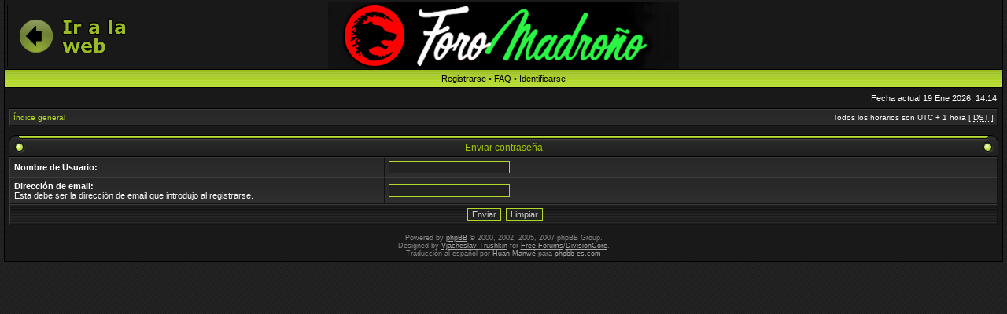

--- FILE ---
content_type: text/html; charset=UTF-8
request_url: https://www.clubmadrono.es/foro/ucp.php?mode=sendpassword&sid=081fca565407d4c1d7b8a18a6e3eabac
body_size: 3220
content:
<!DOCTYPE html PUBLIC "-//W3C//DTD XHTML 1.0 Transitional//EN" "http://www.w3.org/TR/xhtml1/DTD/xhtml1-transitional.dtd">
<html xmlns="http://www.w3.org/1999/xhtml" dir="ltr" lang="es" xml:lang="es">
<head>

<meta http-equiv="content-type" content="text/html; charset=UTF-8" />
<meta http-equiv="content-language" content="es" />
<meta http-equiv="content-style-type" content="text/css" />
<meta http-equiv="imagetoolbar" content="no" />
<meta name="resource-type" content="document" />
<meta name="distribution" content="global" />
<meta name="copyright" content="2002-2006 phpBB Group" />
<meta name="keywords" content="" />
<meta name="description" content="" />

<title>www.clubmadrono.es - Panel de Control de Usuario - Enviar contraseña</title>

<link rel="stylesheet" href="./styles/madrono/theme/stylesheet.css" type="text/css" />
<!--[if IE]>
<link rel="stylesheet" type="text/css" href="./styles/madrono/theme/ie7.css" />
<![endif]-->

<script type="text/javascript">
// <![CDATA[

	var onload_functions = new Array();
	var onunload_functions = new Array();
	var ca_main_width = '100%';



function popup(url, width, height, name)
{
	if (!name)
	{
		name = '_popup';
	}

	window.open(url.replace(/&amp;/g, '&'), name, 'height=' + height + ',resizable=yes,scrollbars=yes,width=' + width);
	return false;
}

function jumpto()
{
	var page = prompt('Introduzca el número de página al que desea saltar:', '');
	var per_page = '';
	var base_url = '';

	if (page !== null && !isNaN(page) && page == Math.floor(page) && page > 0)
	{
		if (base_url.indexOf('?') == -1)
		{
			document.location.href = base_url + '?start=' + ((page - 1) * per_page);
		}
		else
		{
			document.location.href = base_url.replace(/&amp;/g, '&') + '&start=' + ((page - 1) * per_page);
		}
	}
}

/**
* Find a member
*/
function find_username(url)
{
	popup(url, 760, 570, '_usersearch');
	return false;
}

/**
* Mark/unmark checklist
* id = ID of parent container, name = name prefix, state = state [true/false]
*/
function marklist(id, name, state)
{
	var parent = document.getElementById(id);
	if (!parent)
	{
		eval('parent = document.' + id);
	}

	if (!parent)
	{
		return;
	}

	var rb = parent.getElementsByTagName('input');
	
	for (var r = 0; r < rb.length; r++)
	{
		if (rb[r].name.substr(0, name.length) == name)
		{
			rb[r].checked = state;
		}
	}
}



	/**
	* New function for handling multiple calls to window.onload and window.unload by pentapenguin
	*/
	window.onload = function()
	{
		for (var i = 0; i < onload_functions.length; i++)
		{
			eval(onload_functions[i]);
		}
	}

	window.onunload = function()
	{
		for (var i = 0; i < onunload_functions.length; i++)
		{
			eval(onunload_functions[i]);
		}
	}


if(navigator.userAgent && navigator.userAgent.indexOf('Mac OS X') > 0)
{
	document.write('<link rel="stylesheet" href="./styles/madrono/theme/mac.css" type="text/css" />');
}

// ]]>
</script>
<script type="text/javascript" src="./styles/madrono/template/ca_scripts.js"></script>
<!-- ********************************** --><!-- INICIO DE BLOQUE AÑADIDO POR Jor-G --><!-- ********************************** -->
<script language="JavaScript">
<!-- hide
function MM_findObj(n, d) { //v4.01
  var p,i,x;  if(!d) d=document; if((p=n.indexOf("?"))>0&&parent.frames.length) {
    d=parent.frames[n.substring(p+1)].document; n=n.substring(0,p);}
  if(!(x=d[n])&&d.all) x=d.all[n]; for (i=0;!x&&i<d.forms.length;i++) x=d.forms[i][n];
  for(i=0;!x&&d.layers&&i<d.layers.length;i++) x=MM_findObj(n,d.layers[i].document);
  if(!x && d.getElementById) x=d.getElementById(n); return x;
}

function MM_swapImage() { //v3.0
  var i,j=0,x,a=MM_swapImage.arguments; document.MM_sr=new Array; for(i=0;i<(a.length-2);i+=3)
   if ((x=MM_findObj(a[i]))!=null){document.MM_sr[j++]=x; if(!x.oSrc) x.oSrc=x.src; x.src=a[i+2];}
}
function MM_swapImgRestore() { //v3.0
  var i,x,a=document.MM_sr; for(i=0;a&&i<a.length&&(x=a[i])&&x.oSrc;i++) x.src=x.oSrc;
}
// stop hiding -->
</script>
<!-- ********************************* --><!-- FINAL DE BLOQUE AÑADIDO POR Jor-G --><!-- ********************************* -->
</head>
<body class="ltr">
<!-- ********************************** --><!-- INICIO DE BLOQUE AÑADIDO POR Jor-G --><!-- ********************************** -->
<script language="JavaScript">
  <!-- hide 
  if (document.images) {
  Ir20a20la20web_r2_c2_f2 = new Image(169 ,78); Ir20a20la20web_r2_c2_f2.src = "./styles/madrono/theme/images/gotoWeb_f2.png";
  Ir20a20la20web_r2_c2_f1 = new Image(169 ,78); Ir20a20la20web_r2_c2_f1.src = "./styles/madrono/theme/images/gotoWeb.png";
  }
  // stop hiding -->
</script>
<!-- ********************************* --><!-- FINAL DE BLOQUE AÑADIDO POR Jor-G --><!-- ********************************* -->
<a name="top"></a>

<table border="0" cellspacing="0" cellpadding="0" width="100%" id="maintable" align="center">
<tr>
	<td id="logorow">
<!-- ************************************* --><!-- INICIO DE BLOQUE MODIFICADO POR Jor-G --><!-- ************************************* -->
<div id="logo-left"><table border="0" cellpadding="0" cellspacing="0" width="100%">
	<tr><td width="20%" align="left"><a href="http://www.clubmadrono.es" onMouseOut="MM_swapImgRestore();" onMouseOver="MM_swapImage('Ir20a20la20web_r2_c2','','./styles/madrono/theme/images/gotoWeb_f2.png',1);"><img name="Ir20a20la20web_r2_c2" src="./styles/madrono/theme/images/gotoWeb.png" width="169" height="78" border="0" alt="Ir a la web del Club"></a></td>
	<td width="40%" align="center"><div style="height:88px; overflow:hidden;"><a href="./index.php?sid=5584dca3cf970bf685ccadd841714f99"><img src="./styles/madrono/imageset/site_logo7.png" alt="" title="" /></a></div></td>
	<td id="logo-right" width="40%">&nbsp;</td></tr></table></div>
<!-- ************************************ --><!-- FINAL DE BLOQUE MODIFICADO POR Jor-G --><!-- ************************************ -->
</td>
</tr>
<tr>
	<td class="navrow">
		<a href="./ucp.php?mode=register&amp;sid=5584dca3cf970bf685ccadd841714f99">Registrarse</a> &#8226; 
		<a href="./faq.php?sid=5584dca3cf970bf685ccadd841714f99">FAQ</a>
		 &#8226; <a href="./ucp.php?mode=login&amp;sid=5584dca3cf970bf685ccadd841714f99">Identificarse</a>
	</td>
</tr>
<tr>
	<td id="contentrow">



    <table width="100%" cellspacing="0">
    <tr>
        <td class="gensmall">
            
        </td>
        <td class="gensmall" align="right">
            Fecha actual 19 Ene 2026, 14:14<br />
            
        </td>
    </tr>
    </table>

	<table class="tablebg breadcrumb" width="100%" cellspacing="0" cellpadding="0" style="margin-top: 5px;">
	<tr>
		<td class="row1">
			<p class="breadcrumbs"><a href="./index.php?sid=5584dca3cf970bf685ccadd841714f99">Índice general</a></p>
			<p class="datetime">Todos los horarios son UTC + 1 hora [ <abbr title="Daylight Saving Time">DST</abbr> ]</p>
		</td>
	</tr>
	</table>

	<br />

<div align="center">

<form action="./ucp.php?mode=sendpassword&amp;sid=5584dca3cf970bf685ccadd841714f99" method="post">


<div class="cap-div"><div class="cap-left"><div class="cap-right">&nbsp;Enviar contraseña&nbsp;</div></div></div>
<table class="tablebg" width="100%" cellspacing="0" cellpadding="4" border="0">
<tr> 
	<td class="row1" width="38%"><b class="genmed">Nombre de Usuario: </b></td>
	<td class="row2"><input type="text" class="post" name="username" size="25" value="" /></td>
</tr>
<tr> 
	<td class="row1"><b class="genmed">Dirección de email: </b><br /><span class="gensmall">Esta debe ser la dirección de email que introdujo al registrarse.</span></td>
	<td class="row2"><input type="text" class="post" name="email" size="25" maxlength="100" value="" /></td>
</tr>
<tr> 
	<td class="cat" colspan="2" align="center"><input type="submit" name="submit" value="Enviar" class="btnmain" />&nbsp;&nbsp;<input type="reset" value="Limpiar" name="reset" class="btnlite" /></td>
</tr>
</table>


</form>

</div>

<img src="./cron.php?cron_type=tidy_search&amp;sid=5584dca3cf970bf685ccadd841714f99" width="1" height="1" alt="cron" />

<div id="wrapfooter">
	
	<span class="copyright">
	Powered by <a href="http://www.phpbb.com/">phpBB</a> &copy; 2000, 2002, 2005, 2007 phpBB Group.
	<br />Designed by <a href="http://www.stsoftware.biz/">Vjacheslav Trushkin</a> for <a href="http://www.freeforums.org" title="Free Forum Hosting">Free Forums</a>/<a href="http://www.divisioncore.com">DivisionCore</a>.
	<br />Traducción al español por <a href="http://www.mjinmo.com/">Huan Manwë</a> para <a href="http://www.phpbb-es.com/">phpbb-es.com</a></span>
</div>

	</td>
</tr>
</table>

</body>
</html>